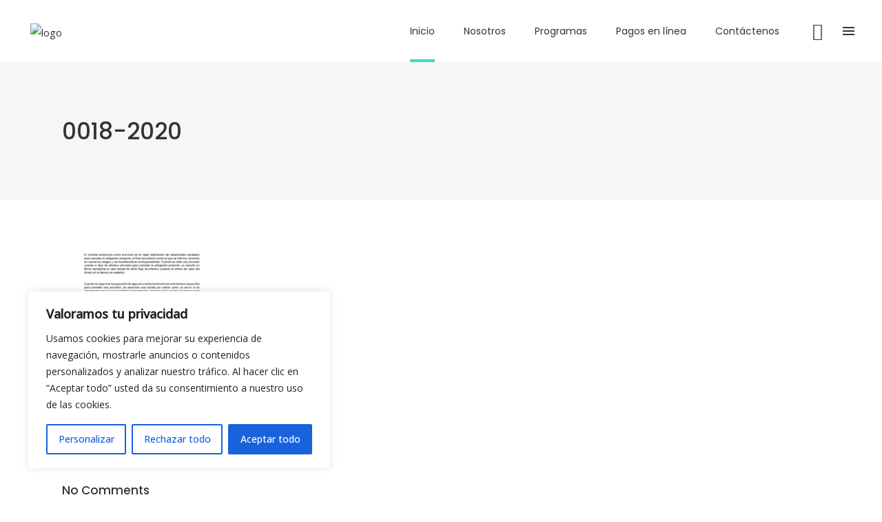

--- FILE ---
content_type: text/html; charset=utf-8
request_url: https://www.google.com/recaptcha/api2/anchor?ar=1&k=6Lfj1nsUAAAAABdMplCB76Uyb1GB5ios6R8RXy4V&co=aHR0cHM6Ly9pcHNyZW5hc2VyZXMuY29tOjQ0Mw..&hl=en&v=TkacYOdEJbdB_JjX802TMer9&size=invisible&anchor-ms=20000&execute-ms=15000&cb=av1wnjmcko9d
body_size: 44909
content:
<!DOCTYPE HTML><html dir="ltr" lang="en"><head><meta http-equiv="Content-Type" content="text/html; charset=UTF-8">
<meta http-equiv="X-UA-Compatible" content="IE=edge">
<title>reCAPTCHA</title>
<style type="text/css">
/* cyrillic-ext */
@font-face {
  font-family: 'Roboto';
  font-style: normal;
  font-weight: 400;
  src: url(//fonts.gstatic.com/s/roboto/v18/KFOmCnqEu92Fr1Mu72xKKTU1Kvnz.woff2) format('woff2');
  unicode-range: U+0460-052F, U+1C80-1C8A, U+20B4, U+2DE0-2DFF, U+A640-A69F, U+FE2E-FE2F;
}
/* cyrillic */
@font-face {
  font-family: 'Roboto';
  font-style: normal;
  font-weight: 400;
  src: url(//fonts.gstatic.com/s/roboto/v18/KFOmCnqEu92Fr1Mu5mxKKTU1Kvnz.woff2) format('woff2');
  unicode-range: U+0301, U+0400-045F, U+0490-0491, U+04B0-04B1, U+2116;
}
/* greek-ext */
@font-face {
  font-family: 'Roboto';
  font-style: normal;
  font-weight: 400;
  src: url(//fonts.gstatic.com/s/roboto/v18/KFOmCnqEu92Fr1Mu7mxKKTU1Kvnz.woff2) format('woff2');
  unicode-range: U+1F00-1FFF;
}
/* greek */
@font-face {
  font-family: 'Roboto';
  font-style: normal;
  font-weight: 400;
  src: url(//fonts.gstatic.com/s/roboto/v18/KFOmCnqEu92Fr1Mu4WxKKTU1Kvnz.woff2) format('woff2');
  unicode-range: U+0370-0377, U+037A-037F, U+0384-038A, U+038C, U+038E-03A1, U+03A3-03FF;
}
/* vietnamese */
@font-face {
  font-family: 'Roboto';
  font-style: normal;
  font-weight: 400;
  src: url(//fonts.gstatic.com/s/roboto/v18/KFOmCnqEu92Fr1Mu7WxKKTU1Kvnz.woff2) format('woff2');
  unicode-range: U+0102-0103, U+0110-0111, U+0128-0129, U+0168-0169, U+01A0-01A1, U+01AF-01B0, U+0300-0301, U+0303-0304, U+0308-0309, U+0323, U+0329, U+1EA0-1EF9, U+20AB;
}
/* latin-ext */
@font-face {
  font-family: 'Roboto';
  font-style: normal;
  font-weight: 400;
  src: url(//fonts.gstatic.com/s/roboto/v18/KFOmCnqEu92Fr1Mu7GxKKTU1Kvnz.woff2) format('woff2');
  unicode-range: U+0100-02BA, U+02BD-02C5, U+02C7-02CC, U+02CE-02D7, U+02DD-02FF, U+0304, U+0308, U+0329, U+1D00-1DBF, U+1E00-1E9F, U+1EF2-1EFF, U+2020, U+20A0-20AB, U+20AD-20C0, U+2113, U+2C60-2C7F, U+A720-A7FF;
}
/* latin */
@font-face {
  font-family: 'Roboto';
  font-style: normal;
  font-weight: 400;
  src: url(//fonts.gstatic.com/s/roboto/v18/KFOmCnqEu92Fr1Mu4mxKKTU1Kg.woff2) format('woff2');
  unicode-range: U+0000-00FF, U+0131, U+0152-0153, U+02BB-02BC, U+02C6, U+02DA, U+02DC, U+0304, U+0308, U+0329, U+2000-206F, U+20AC, U+2122, U+2191, U+2193, U+2212, U+2215, U+FEFF, U+FFFD;
}
/* cyrillic-ext */
@font-face {
  font-family: 'Roboto';
  font-style: normal;
  font-weight: 500;
  src: url(//fonts.gstatic.com/s/roboto/v18/KFOlCnqEu92Fr1MmEU9fCRc4AMP6lbBP.woff2) format('woff2');
  unicode-range: U+0460-052F, U+1C80-1C8A, U+20B4, U+2DE0-2DFF, U+A640-A69F, U+FE2E-FE2F;
}
/* cyrillic */
@font-face {
  font-family: 'Roboto';
  font-style: normal;
  font-weight: 500;
  src: url(//fonts.gstatic.com/s/roboto/v18/KFOlCnqEu92Fr1MmEU9fABc4AMP6lbBP.woff2) format('woff2');
  unicode-range: U+0301, U+0400-045F, U+0490-0491, U+04B0-04B1, U+2116;
}
/* greek-ext */
@font-face {
  font-family: 'Roboto';
  font-style: normal;
  font-weight: 500;
  src: url(//fonts.gstatic.com/s/roboto/v18/KFOlCnqEu92Fr1MmEU9fCBc4AMP6lbBP.woff2) format('woff2');
  unicode-range: U+1F00-1FFF;
}
/* greek */
@font-face {
  font-family: 'Roboto';
  font-style: normal;
  font-weight: 500;
  src: url(//fonts.gstatic.com/s/roboto/v18/KFOlCnqEu92Fr1MmEU9fBxc4AMP6lbBP.woff2) format('woff2');
  unicode-range: U+0370-0377, U+037A-037F, U+0384-038A, U+038C, U+038E-03A1, U+03A3-03FF;
}
/* vietnamese */
@font-face {
  font-family: 'Roboto';
  font-style: normal;
  font-weight: 500;
  src: url(//fonts.gstatic.com/s/roboto/v18/KFOlCnqEu92Fr1MmEU9fCxc4AMP6lbBP.woff2) format('woff2');
  unicode-range: U+0102-0103, U+0110-0111, U+0128-0129, U+0168-0169, U+01A0-01A1, U+01AF-01B0, U+0300-0301, U+0303-0304, U+0308-0309, U+0323, U+0329, U+1EA0-1EF9, U+20AB;
}
/* latin-ext */
@font-face {
  font-family: 'Roboto';
  font-style: normal;
  font-weight: 500;
  src: url(//fonts.gstatic.com/s/roboto/v18/KFOlCnqEu92Fr1MmEU9fChc4AMP6lbBP.woff2) format('woff2');
  unicode-range: U+0100-02BA, U+02BD-02C5, U+02C7-02CC, U+02CE-02D7, U+02DD-02FF, U+0304, U+0308, U+0329, U+1D00-1DBF, U+1E00-1E9F, U+1EF2-1EFF, U+2020, U+20A0-20AB, U+20AD-20C0, U+2113, U+2C60-2C7F, U+A720-A7FF;
}
/* latin */
@font-face {
  font-family: 'Roboto';
  font-style: normal;
  font-weight: 500;
  src: url(//fonts.gstatic.com/s/roboto/v18/KFOlCnqEu92Fr1MmEU9fBBc4AMP6lQ.woff2) format('woff2');
  unicode-range: U+0000-00FF, U+0131, U+0152-0153, U+02BB-02BC, U+02C6, U+02DA, U+02DC, U+0304, U+0308, U+0329, U+2000-206F, U+20AC, U+2122, U+2191, U+2193, U+2212, U+2215, U+FEFF, U+FFFD;
}
/* cyrillic-ext */
@font-face {
  font-family: 'Roboto';
  font-style: normal;
  font-weight: 900;
  src: url(//fonts.gstatic.com/s/roboto/v18/KFOlCnqEu92Fr1MmYUtfCRc4AMP6lbBP.woff2) format('woff2');
  unicode-range: U+0460-052F, U+1C80-1C8A, U+20B4, U+2DE0-2DFF, U+A640-A69F, U+FE2E-FE2F;
}
/* cyrillic */
@font-face {
  font-family: 'Roboto';
  font-style: normal;
  font-weight: 900;
  src: url(//fonts.gstatic.com/s/roboto/v18/KFOlCnqEu92Fr1MmYUtfABc4AMP6lbBP.woff2) format('woff2');
  unicode-range: U+0301, U+0400-045F, U+0490-0491, U+04B0-04B1, U+2116;
}
/* greek-ext */
@font-face {
  font-family: 'Roboto';
  font-style: normal;
  font-weight: 900;
  src: url(//fonts.gstatic.com/s/roboto/v18/KFOlCnqEu92Fr1MmYUtfCBc4AMP6lbBP.woff2) format('woff2');
  unicode-range: U+1F00-1FFF;
}
/* greek */
@font-face {
  font-family: 'Roboto';
  font-style: normal;
  font-weight: 900;
  src: url(//fonts.gstatic.com/s/roboto/v18/KFOlCnqEu92Fr1MmYUtfBxc4AMP6lbBP.woff2) format('woff2');
  unicode-range: U+0370-0377, U+037A-037F, U+0384-038A, U+038C, U+038E-03A1, U+03A3-03FF;
}
/* vietnamese */
@font-face {
  font-family: 'Roboto';
  font-style: normal;
  font-weight: 900;
  src: url(//fonts.gstatic.com/s/roboto/v18/KFOlCnqEu92Fr1MmYUtfCxc4AMP6lbBP.woff2) format('woff2');
  unicode-range: U+0102-0103, U+0110-0111, U+0128-0129, U+0168-0169, U+01A0-01A1, U+01AF-01B0, U+0300-0301, U+0303-0304, U+0308-0309, U+0323, U+0329, U+1EA0-1EF9, U+20AB;
}
/* latin-ext */
@font-face {
  font-family: 'Roboto';
  font-style: normal;
  font-weight: 900;
  src: url(//fonts.gstatic.com/s/roboto/v18/KFOlCnqEu92Fr1MmYUtfChc4AMP6lbBP.woff2) format('woff2');
  unicode-range: U+0100-02BA, U+02BD-02C5, U+02C7-02CC, U+02CE-02D7, U+02DD-02FF, U+0304, U+0308, U+0329, U+1D00-1DBF, U+1E00-1E9F, U+1EF2-1EFF, U+2020, U+20A0-20AB, U+20AD-20C0, U+2113, U+2C60-2C7F, U+A720-A7FF;
}
/* latin */
@font-face {
  font-family: 'Roboto';
  font-style: normal;
  font-weight: 900;
  src: url(//fonts.gstatic.com/s/roboto/v18/KFOlCnqEu92Fr1MmYUtfBBc4AMP6lQ.woff2) format('woff2');
  unicode-range: U+0000-00FF, U+0131, U+0152-0153, U+02BB-02BC, U+02C6, U+02DA, U+02DC, U+0304, U+0308, U+0329, U+2000-206F, U+20AC, U+2122, U+2191, U+2193, U+2212, U+2215, U+FEFF, U+FFFD;
}

</style>
<link rel="stylesheet" type="text/css" href="https://www.gstatic.com/recaptcha/releases/TkacYOdEJbdB_JjX802TMer9/styles__ltr.css">
<script nonce="3i-jkybGVcOVEDsmUPIzkg" type="text/javascript">window['__recaptcha_api'] = 'https://www.google.com/recaptcha/api2/';</script>
<script type="text/javascript" src="https://www.gstatic.com/recaptcha/releases/TkacYOdEJbdB_JjX802TMer9/recaptcha__en.js" nonce="3i-jkybGVcOVEDsmUPIzkg">
      
    </script></head>
<body><div id="rc-anchor-alert" class="rc-anchor-alert"></div>
<input type="hidden" id="recaptcha-token" value="[base64]">
<script type="text/javascript" nonce="3i-jkybGVcOVEDsmUPIzkg">
      recaptcha.anchor.Main.init("[\x22ainput\x22,[\x22bgdata\x22,\x22\x22,\[base64]/[base64]/MjU1Ok4/NToyKSlyZXR1cm4gZmFsc2U7cmV0dXJuKHE9eShtLChtLnBmPUssTj80MDI6MCkpLFYoMCxtLG0uUyksbS51KS5wdXNoKFtxVSxxLE4/[base64]/[base64]/[base64]/[base64]/[base64]/[base64]/[base64]\\u003d\\u003d\x22,\[base64]\\u003d\\u003d\x22,\[base64]/DvMKgH8OrwqphERPCjyTCqhJVw5TDnGTDhsO+wqI0Oy5/dwJYJjo3LMOqw7c3YWbDs8OLw4vDhsO2w5bDiGvDrcK7w7HDosOtw5kSblHDg3cIw6/DgcOIAMOZw7rDsjDCoF0Fw5MowrJ0Y8OEwrPCg8OwcB9xKhnDgyhcwojDlsK4w7ZAaWfDhmwiw4J9dMOxwoTClEkew7t+Y8O2wowLwroASS1qwqINIzwREz3Cs8Orw4A5w6bCkERqP8KeecKUwopbHhDCiAIcw7QQMcO3wr5tCl/DhsO9wo8+Q04fwqvCkl43F3IkwpR6XsKeVcOMOllhWMOuADLDnH3ChBM0EjBbS8OCw5vCgVdmw5gcGkcJwqNnbHDCiBXCl8OEekFUTsOeHcOPwrwswrbCt8KdQHBpw6HCqEx+wqADOMOVSxIgZgMOQcKgw4/[base64]/[base64]/DqMKnKsOsw6hhw44yw5PDqsKmw59Fwo/Dr8KjesO8wo9xw6A1P8OvUCDDvHrCsXh/w7XClsKPJBPDmno/CEDCo8KIYsKIwp9xw5bDosOpPyJOCMOvAGdUQ8OZU1LDkgBqwpDDsHBiwrLCvC3CnQYFwqQDwqPDkcOpwo7CuDs/SMOGacKjXRVtamrDqzjCssKBwqPDoj1Hw5rDp8KjAMKwOcOEccKXw7PCjlbDoMOyw7c+w6pBwq/CnB3DuwU4HcOEw6jCv8OYwpAzQcOmw6LCqMOcASPDmUrDngrDp303J2HDtcONwpNbDmDDnEtUNF96wqBSw6jDrTRMccOvw4xZZcKaRDMxw6EMScKNwqcuwqFTMk5CSsOUwpdldGbDlsK2EcKYw4kkHMKnwq9Td0zDo1jCjV3DnhLDgi1iw6wwTcO1wr8jwoYFSF/DlcO7UcKQw4XDs2DDnCNSw4rDtSrDlAnCosOnw4bCkzQcU2/[base64]/DpMKlwoHDgMKYw7fDkcOYw5JKCQvDqFVgw5g4G8OgwrRbc8OzSi12wpIxwqRYwozDr1nDrifDqlDDnmsyYCxYHcKPUDzCt8OOwqJRDsObLsOdw7LCqkjCo8OBb8OJw5U7wogcNi04w6NgwocZPcO/[base64]/JT0aLyhdLE9IFWPDlDVVwpFBwooLEsOSBcKeworCrh1ELMO8Zn/Cq8OgwqfCgMOzw4jDvcKuw4/DkyrDtsKpEMK/[base64]/W3fCiMOiwqxvNMOYwrjCqMKVVMOuw7V0eCrDu0Y7w5zCuTrDk8OkAcOEMRZPw6HCgAZnwoxmRMKMaVHDj8KNw6ckwqvCg8KfTMOFw50xGMK0OcO5w5U7w6B6wr/Ct8K7wqYkwrTChMKHwrXDocKHGsO3w4g8QUhXTsKMYELCim/[base64]/DsxtFZ8KhTsKhFcKaw68vTmgJP8KlaizClxFtBsOlwplHGBAdw6nDrkvDm8K+WMO6wqXDhHHDu8Ogw7XCiCYtw7jCiXzDhMOcw602YsK3NsOMw4TDomIQJ8Obw6c3IMKHw4Jmwq9JC2snwozCosOzwq83dcOKw7rCtTVLZ8Ouw7M2J8K/[base64]/DrhdsKsOvw6NNAB7DosO5wq7Dn8OjDnlJwoPCoHfDoQ4Ow7UTw5tLwpXCpRRww6Ytwq9Tw5bCq8Kmwrt/HSl0HmlxA3LCgzvCqcOgwqw4w5EQJ8KdwrJESCIHw749w5bDg8KCw4JtAl7DosK0S8OrYsK/w6zCqMO4HVnDiX8vNsKxMcOawqrChmA3Cgw+BMOYY8KcXcKdwr1DwoXCq8KlNw/CtcKPwr5vwpwjw7TChGMNw7UYR188w4HCrGIoJzs8w7/[base64]/CpsO0dAFdNsKAw5sxw6MBNsOUw4caw7k+R8Osw6EiwohvIcOuwo0cw5fDug/DiXjCs8O0w4kRwpHCjD3DjA4tV8Kaw4wzwojCosKPwoXCizjClsOSw4NjaErCuMOlwqbDnFvDscOiw7DDtlvDlsKfQsOQQXEoIVXDvhjCkcKnKMKaAMKPPUcwFHtHw5guwqbCsMKwEsO3UMK2w6ZiVCV7wpBaCxTDoCxxNnTCqQfCisKLw4rDo8O/woZbDGLCjsKFw5HDmzoRwrsmUcKIw5/DlUTDlRtoYcOEwqEKFGECMcOYL8K7ABDDvifCgRlrw4rCrSNlwpTDi11ow6HClEkXbwVsFFnCjMKeKUtWacOOXCwfw498cC07ZGJkG3M8w4HDoMKLwrzDtXzDhwxAwoIbw7PDuG/Co8KBwrk7JD9LIcO+w4TDhl9Dw7bCncK9ZXDDr8OSGcKrwokGwoTDomJdVjQuBXzCl2pCIMOrwrccw650wqJowo/Cs8OYwphxVk83KcKuw4pXbsKEZ8OHET7DulkoworCn0XDpsK/T2PDncK6wobCpHQdwpHCocK/[base64]/EmliCCPDm1oxesOqwq15wo/CoX3Cv8OOwp59VMK1YGJxLlEnw7jDn8OfQcOvw7bDgyVwbm/Cg3IPwp9yw5PCjGFFcExtwoHCiggccHoGAcO7BsO6w5c8w6vDpSLDp3ppw4HDhXEDwpLChB04IsOQwqN2wp/Dh8KKw6DCvMKWOcOSw6LDiz0jwodPwpRAKMKdcMK8woYoaMOjwp4gw4Q9X8KRwosMNmzDtsOAwoB5w5cSacOlKsOwwqTDicOrAz4gainDql/[base64]/Ch8O7HsKRTsOXwprDoirDt8KMSMKtWEABw6rDn8Kgw7wkWMKOw5fCsz/[base64]/[base64]/DuVNCRsOwVmNQR0fDu2x/w77ChgXDssKeQikdw41iPF1kwoLClMOwIWLCq2cXC8OHJMKRLMKESMOww4xGwoXCmHoKEE7Cg2HDjFrDh35yRsO/[base64]/EXlCwq8Jwq3Dm8KAw6PCh0lifsKow5/CtT5RwpbCoMKqe8OOEWDChTPDuh3ChMKzWHrDvMOQVsORw4FhUxAcXA/DrcOrHC/[base64]/Dl1U9MT3CsxoXHsO/LsKkVQbDucOhd8Klwp0YwprDmB7DixN9ZAtaMEDDqsO+TkjDpcKkMcKCK2sbBMKTw7YzQ8KUw7B1w5DCnhnDmMKiaGfClRPDsVnDj8O1w7JdWsKiw77Dn8ObL8Oew7nDn8OWwp0Dwr/Dm8KwKTEZw4vDlmQlZgjDm8OCOsOjMAAKR8K5FMK9RnwRw4QOQQTCuD3Djn7CscKqMsONP8K1w4dpd0hLw5xYFcKzSgM6VTvCgcOrw7VzF2NkwqROwrjDuhPDksO6wpzDkBc5DTELS1c3w6dpwq95w6oCO8O3Q8KRdMKMU0sjbSLCsF0sdMOsHkgvwovCrwRowq/Dqm3CtXDDqsKNwrnCocOuOcOJSMKCDXXDti7CmsOiw6vCicKFNxzCg8OTTsKjw5vDrT7Ds8KITcK6TUJZVF9mNMKNwrDChEDCpsObUcOCw6nCqCHDp8O/wrsAwp8Pw5kZKcKOKSnDjMKtw6DCqsOGw7Yew64bIADDt38wbMOyw4fCm0rDucOAdcOcacKqw5dlwr7DqQDDiwh9TsKxccOCI1V9NsKxfMO0wrZGL8OPdmzDgsKRw6fDoMKJZ0nDj0kqU8Kec0LDrcOnw5QYw7puCwsrf8K7K8KZw6/ChMOPw4nCmcKnw7TChVHCtsK3w7J0Q2HCsB7Cr8KgX8OIw6bClFlIw7HDqRsFwqnDo1XDpQoGdcK9wpEcw4x9w4LCkcOZw7/Cl1AlVA7DrMOuZGRQVMKAw6t/M0zClcOnwpTCmgJXw4lrf2MFwqpdw4zCt8K0w6wlwqDCosK0wql/[base64]/CgA7DoAhrwohRVjQswpw8woRfQmrDjE5lXcO/[base64]/CqX1FVF9Xw6EVfC7CnQY5TQ3CixrDsXJxHzYzKGnCvMOACsOJXMOPw6PCnGPDjMOdPMKZw4EUdsOTeH3ChMK5AzxpHMOFLHXCvsOgBz/Ch8Kzw7LDi8O9GMKyPMKYfFxnGy/[base64]/w6/Cs8Obw4HDv8KndcO/worDoifCosOtwrPDoWpRN8OEwpNOwoM8wrpJw6EdwqlzwqJ8GFlgGsKIGsKHw5FRQsKJwrzDqsKGw4nDlcK6EcKSKxTDu8K+WzEaAcKlZybDg8KLZsOJPDt8TMOqWmYXwpTDuD0AdsKMw7www57DjcKBwqrCk8Ksw5jCrDXCglXCsMKrLXUpQS5/[base64]/CjTEmwq0DQcKQwrPDrsKTw6DCk0YRw4N/asKIwqnClMK6VCUcw4NxBMOXJcKIwrZ6dBzDvX4Rw53Cu8KtUVAjX0XCk8K0C8OxwoXDu8KBPMKTw6EGMsKuUC7Dr3zDnMK1TcOOw7/CuMKIwrRKHyUBw4gNczzDrsO0w6EhCXjDpRvCmMO8woB5ehodw6DClyoIwqQeCAHDg8Onw4XCsylhw4tjw5vCgAvDqyVOw7LDhD3DqcKGw7xeZsOvwqDDikjCpU3DrMKcwpUEXxwdw7lHwosddsOpKcOnwqXCjC7Dnn3DjcKNZQxWWcKXwrfCusKhwrbDisK/BA1Hdi7DjnTDn8KfTiw9dcKeJMOmw4TDnsKNO8KCw7FUecK0w7MYMMKSw5/DoT9Uw6nDrMK0ccO3w5wIwq55worCgsOlTsOOwqlIw5nCr8OQBW/Ck0x2w7jDiMOUSBrDgT7DucK2GcOLAFbDkMKQZsOfBy5Kwq4iGMK8dH1mwpwRcgsIwqs+wqViVcKkPsOPw6BnQ3nDt1zDoiAZwr3DmsKPwoNNTMK3w67DtkbDkyHCm3R1S8K3w4HCjDLClcOMfMKAE8K+wqA9wodDBUpYLn3DssO/NBPDs8OywqzCqsOyIm0HdsK9wr0vwo3CvGQfbFoQwpACwpAbI0EPRsObw6VDZlLCtFnCrwgTwqDDksOUw4VKw4XDujAVw4LCjMKVOcOrCDtmd2htw5rDjTnDpGlPURjDk8OPacKuwqUJw5F2LcKJwqfDkAfClyB2w5MpU8O1R8K+w6TCpEkAwoUieQbDvcO3w6jDs2/Dm8OFwoJzw4Y8FGnCikE9XWvCkW/CmMOPHsO3C8K3wp/[base64]/woPDiDx4RzgIc8OFwokmwozCrMOjfcOPwo/Cu8KbwoDCpcO4Ew8IBcK/OcKUSAAIKkDCvyxXwoQYVlPCg8KXF8OyTcKkwrgDwpPDphRCw4LCncK4PsO+Fy/DrcKAwqMoLhLClsKOGGRbwpAgTsOtw4Fmw4DCqQ/CpDDCpDzCncOzFsKjw6DCsj3DkcKPwqvDv1RiFcKeDcKLw7zDskfDn8KeYcKEw7vCjsOhI0d6wq/Ci2HCrRfDsHFBXsOzc2ldHsKrw4XCh8KgYWDCiAXDlTbCicK9w70kwoc6IMOswq/[base64]/[base64]/CicOvKmYEQTXDo03ChApKwpB1DcODFX9xYcO/w6rCtGB6w71Nw6bCnFxWw6rDoDUmRjDCtMOvwq4CGcOGwpnCjcOswoxxEgjDsWEbQFcpFsKhH2FXAEHClsKcFTUpXHpxw7fCm8OHwq/Dv8OtV0c2BcOTwrAGwrpGw5zDr8O/KDPDgh9oRsOJdRbCtsKrcDXDm8OKCsKTw6F/wpLDgxvCglDCmkPCg37ChE/[base64]/CqsKyFwAYVMKlPwXDvjDDgMORPCfCmwgyM8KxwqLCo8K6a8KRw47CtB5vwpBvwrQ2DCvCl8OHPsKqwrBKYEhjFBVPCsK4KxBraSfDsRlWQi94wobCnRfClcKSw7DDtMOJwpQtEy7CrsKyw7oOFTHCicKAfgdfw5cAX2Vda8O0w5fDqsK6w65Ow7YlTQnCsGV/LMKpw5ZDTsKMw7kowq1/McKDwq4wNgI5w7tmWcKtw4x8w4vCpsKcAVfCl8KOGxMlw6Unw7BsQSHCnMKKM0HDkSwJMTppJQdNwo8xX2XDmE7DrMKNKXVvNMKUYcKuw6RUBzjDkivDsGQqw6MpVmPDnsORwr/DszPDl8KKbMOhw646ChB9DznDuBddwr/Dg8O0CybDvsKgKxFXOsO4w5HCssKhw5fCqDfCqcOeBXrCqsKCw7I4wo/CgSPCnsOvCsOZw5llLkkWw5bCuQpqMAbCigpmVCQIwr0lw6PDjMKAw6BRPhUFGw8lwp7DhUjCj3QUOMOMPQjDi8KqXgbDu0TCs8KEfkd/f8KCwoXCnEsxw6/Ck8OQdsOEwqTCusOjw6JmwqbDrsK2WjXCvV9XwoPDj8Otw7Y2XyrDiMOcccK5w7IYHcOKwrnCtsOEw5rCscOiJ8OfwpbDqsK4bT8vSQxQG24KwqsKRwVbF34zUMKeGMOof17DqsOpDjwOw5zDnxTChsK1B8OpHMO/wq/CmUA2CQBgw5JAXMKIwo4JH8KZwobDtGjCjXcRw5DDrE5nw51QKEdyw4DCuMOcEWbCqMK2OcO4NcKqTsOMw7nDknnDlMK/[base64]/[base64]/[base64]/CjB0fGCZCLMKgwr4SVXfCv8OrCcOqw6zDsxNUUMOPw5QZQsO7Iz1twr5LcB7DgsOLZcOGwoHDgljDghUlw4FRTsKowr7Co0ZeGcOtwoNoFcOkwq5cwrnCssKbSjzDlMKrG3LDhhNKw7UrT8OGfcOZOsOywoQ8w6/DriBrw4Npw4EcwoF0wqcffMOhC0MGw7xHw6JRHBjDlsODw6vCnS86w6MOXMO1w5nDu8KDXyx+w5jCgkLCggjDsMKvQzwwwrfDqUQaw7jCtyd3QwjDmcKCwoVRwrfCh8OIwqB9wo8FX8KJw5jCjm/Co8O9wrjCu8OwwrpawpJSPzrDkDlWwpdtwog9Wg7CgXNsBcO1ekkucyXChsKSw6DCiiLCssONw7cHHMKAeMO/woAbw6PCmcK0N8K3wrgZw41Fw75/XkLDpBl0wpghw6sRwozCqcOtBcOew4LDgDgzwrQzWcOMXnPCtR1Jw6kZJVpMw7PCglpccsKMRMO2Y8KLIcKFM0DCgk7DoMOcBsKuBjHDsnTDn8KzSMO5w59yd8K6f8Krw57CksOewpg+ZcOuwpvCvijCtsO6w7rDkcOOGxcuPw/CiFTDoSZUC8K8Gw3DrMK0w7EKESMowrHCncKEdhzCu2V9w4vClhlGesKCRMOGw4xSwqlWVSglwojCvHfCvcKVHEhUfwIYEWLCqsO/eDbDhjXChE05YsOew4vCg8KkIDVnw7Q/[base64]/[base64]/wodFw5J/[base64]/UcO1w7fDmMOgUg3CoTNVIhfDpsOiKsOrL0stTcObQnzDlMOYWMKewrvCp8OvO8Kjw5rDp3jDrwnCtl3CrsOQw4jDksOjJmcLJlR2AUPDnsOIwqbDs8KSwrvCqMOTfsOoTSw2A3U/wp0nd8KZDR3Dr8KZw50nw57Clnw1wo/Cs8K5wrvDly7Dt8OuwrDDqcOZwo8Uwqk8OMKHw47DqsKQFcOaHMKuwp/[base64]/DvcKcwoMPKcOow6kiw48jTSFiNMO8LEzCiCrCg8OxX8OaKS/ChsOSwqI5woAwwpnDjsOAwqXCunELwpAJwrkGL8KmQsOlawwmHcKxw53Coy5UZlzDusK3aBBXe8OHewBqwpBQdwfDrsKrMsOmQDvDsyvCqno/bsOPwo0bDy4kOkPCocOgFW7Ct8O4wr1HK8KPw5HDs8O1b8OTesOAwrTCssOGwpbDmyAxw6DCssK7bMKFdcKQYcKHEmnCuEHDjMO2SsO/PgtewoZLwqjDvFHDom1MJMKqND3CmBYZw7kBSR7Djx/Ch23CkW/DlsOKw57DhcOJwq7DvgLDvnPDlcO+wrZbIMOqw4Mcw4HCjmBnwqlVAzvDnlvDmcKIwr4jC2jCqDPDhMKUSVHDm1YfcVYiwo9aU8KYw7vCuMOLY8KGGQtafFsewptAw4jCscOODmNHcsKbw6QVw5V+QUYLHWvDkMKQSi8CdB/[base64]/fXxgwrDDo8Kfwr7Cg8KsJcOwFw8JFAgqQ35dUMKeVcKXwp/[base64]/CuzDCpU3Ci8K1GcOqw4hUwqAwQMK/VGs1w60IVVZ2w7TCmMOcJcOdFQDDi1DCp8KJwoDCtjFdwr/DhSnDuQEBRyjCjTJ/ZT/Ds8K1BMKfw6dPw4Arw74dMjheFVjCjMKRw6zCmVNcw7zDsCzDmRHDn8KPw5gQL3AgQcKhwp/[base64]/DrcKrwo4UaD5fw5FvwpLDrcOKw44kw7Iuwo/CgV8mw4VEw6hzw60Ww49Gw4DCpsK+G1TCuS8sw6ArbxkEwoHCjMOjL8KaCkfDlMKheMK8wr3DusOqAcKSw4rDhsOEwrVlw5E/LMK4wpg1wpRcLFtgMHs0JsOOQGXCocOiVcO+MMODw6QRwrUsQgI3PcOKwrbCiAk9CsK8wqPChcKfwq3DqTESwpLDgFFvw7Fpw5R6w5HDkMOpwp4iacK8E2QMSDXCsg1Mw71wCF9Ww4LCssOJw77Cj2cew7zDr8OKJwnChcOjwr/DhsO5wrHCu17DocKUc8KyQ8Omwo3CjsK0wrvCj8KpwojDk8Klwo9/[base64]/[base64]/UQcHw67Dv8Oww7ABEMKnwo0/[base64]/QMK6bQ0aWWzDhQ3Dl8KXBzzCnww0PMKzFU/[base64]/CpmbCiR7Dok/CvQtOwowrLyBxFlBkw51KZsORwrLDsl3DpMOvVW/[base64]/dl5FwpHDrMOKwqPCjsOtKRcvwqcAfcKWai3ClFLCoMKOwrIECzYcwrRlwrBZBMOjd8ONwqwrXlg9WjvCpsO/bsOoZsKGOMO0w6M+wokXwqTCpcKmw7o8KWrDgsKZwosEf2rDjsOow5XCusOvw4dkwr1MelfDkwvCpxjCmMOUw47Cji0Ma8KmwqbDunhsEynDgiB0wq07OMKqRQJKN07CsmNtw7AewpfCtxTCg3pRwpF0FkXCii3CgMKPwrh9UV/Dl8KMw7fCksOZw5N/d8OcfyzDisOtRCJnw7xOYDtDGMObDMK6Rn/DhCdkXkvDry5Rw5d8ZnzDosK5d8OhwovDgTHCksO9w6DCocKXFT4ow7rCtsO3wqV/wpBdKsK0LsODQsO9w6Z0wqHDuTPCkMOrOTrCqWvDtcO2ZAjCgMO2aMOzwpbCgcOCwrMywo9jYGzDm8O4IgUywrHCjhbCmhrDgUkfHil3wp/DvVZsMU7CiUPDisO4LTg4w4smFTAVYsOaYMOsJQTConzDicOWw6MgwptRQV91w70Kw6PCvl/CoEwEEcOoInwZwrVSbsODHsOew6nCqhdmwqhTw63Dm0zCtE7CucO9K3PCjybDq1Vjw7gldXLDlMOVwrEtCcOHw5/Cj3fDsnLCuxg1c8O2ccOvUcKWHTwPWGZUwocLwrrDkiAVS8O6woHDpsKAwrAwasKTasKRw4FPwowSNcOawrvDrVTCujzClcO9Mg/ChsKpCsKxwoLCjXFeOyHDtQbCkMOmw6NFCMO3HcK0wo1vw6IVRQ/CtMOYEcKdMA1yw6nDohRmwqZ8FkjCmBZYw4p7wq0rw5EREWfCgnLDtsOGw6DCkMKew6vCiE3DmMOkw5Zgwox8w7MPU8KES8O2J8K8cCvCqMOlw7DDi1zCk8K5wqNzw6zCoC/CmMKgw7nDsMKDwozCsMOvCcKgEMOgJE8mwrRXw793CF/CgGvChmfCksOew5kKP8OGVGBKwr4aGMOrBQAfw6PDmsKrw4/CpcK/woEmQsOhwrXDrwfDlcORWsOsAArCosKSXyHCscKkw4Viwo7CssO/w4QQcBDCoMKdaBEww4PDlyJZw4DDtTh+am8Iw6B/wotQRMOUBFPCh33DjcOTwo/[base64]/wrLCkn1bcG3DixnDg8KrAcKaBH1/w7XDj8KWCcKTwp5Kw7R8w5PCrnXCvlkxFCzDvsOdVsKcw58Yw5XDhmLDt0gVw4DCjE7CpcOzBGNtAxwANXXCiSdUwojDpVPDtMO+w5DDojPDsMOYeMOVw53CucOyZ8Olb2XCqCwSXMKyYHjCtMKzEMK/EcK2wp3CjcKUwpw+wpXCo1PDhDF2YH5Jcl/CkVjDo8OPQsKQw6DChsKbwoLCi8OXwrhEVl0wZhswG08tesOUwqPCrCPDoG0Hwpdmw6TDmcKUwq9cw6fCosKXQQ8cw44ib8KObR/DucO/[base64]/DgMKew645w4Y7MMKkw6MuwpzCjMOIw6bDtg/DgMOow6fCuFAuHzrDt8Oyw4FYVMOfwrlDw4vCkSlQw7d9aVVvGsOuwpl3wqrCmMKww5pYccKnOsKRT8KBBF55w5cxw4vCmsOhw4/Cj0/DuVpmRD0Tw6LCrkIOw6FmUMKDwqp4XcOOPBhafmMqTcKOwpLCtz5PAMK1woxhYsO7A8KSwqzDh3UEw73Cm8Kxwq9ew741QMOTwrnCvRHCjcK8w47Dn8Oqb8OBYxfDhVbCsxPDs8OYwr3CocOCwpoVwr0ewq/DrBHCgcKtwrDDnnDCv8KRA3xhwoEdw4g2T8KnwohMd8KQw6rDmHTDs0fDiXIFw7xowrTDqxfCiMOST8O+w7TCncOMwrFIBhLDvVNFwolew4xuwohQwrlCO8KkQCvCkcOXwprCl8O/[base64]/DkGZ1F8KSw5RBLzrCvMOuw4vDiXrCpR/Dk8KVwqRIBC0qw5NHw7PDgMKdw5RVwovDqgE1wo3CmcOxJFdVwqBmwrQFw5wJw7wcAMK1w4N/[base64]/Cizk9w4vDmsOkw6rDmMK+YsOiHsOIw7ZnwqJrX3rCqRtIKl5Zw5XDjS0rwr/DnMKNw5QYYQ1jwovCn8KnRF/Cr8K+OcOkNwLCvTE1PjHDgcOzWkBhPsOtM3fDtcKgK8KRJVPDs3BJw4jDvsO+N8OhwrvDpirDq8KTZknCrkl5w59QwrZewqNyaMOMGXZWSyQ1w58FAjvDj8KcBcOwwr/DgMKowoFxRjTCjnbCvGlSc1bCsMOqOsOxwrE6QcKYC8KhfcKDwpMXXzs9Wh3CkMKnw5Q0wrrDgsK1woI1wohEw4RFOcK6w4w6BsKmw48hHELDsh4RDwzCth/CpBs/w63CuQDDlcOEw4zCoGYIb8KAC2UpNMKlU8OOwoLCkcOWw64Cwr3Cr8ORCxDDh29rw5/DgnB3b8KgwoJ7wqDDsw/CiFl9XGY/w7XDpcO/[base64]/[base64]/[base64]/eMKdw4PClcKWTiFZKGjCpMONa8KDCmtrV3LCgcOjSnp1IjgQwr00w5xbHsOQwpljw6bDryR/NGLCrsO6w7ohwrVZKwgDw6zDkcKqGMK3CyTDpcOow4rCqMOxw7zDhsK4w7/DvC7DtMK9wqAJw7rCpMKsD3/[base64]/[base64]/CpsK/YydpwrgELi/CnnHChAbDuMKoUxlhw4fCv1bDrMOSwqTDvsKtCngqS8ODw4nDnC7DvsOTHDlWw6UhwrLDmlPDlQ1hDMOCw7TCqcOjHmXDtMK0eRrDj8OmXCDChsOnSVzCn2FqKcKzWMOewpXCp8KqwqHCmWzDs8KWwoVte8O6wqx6wr/CnCXCsSHDocKCFRDDox/ChMOscVfDrcO/w5fDukREfMOSVSfDs8Khe8O+a8K0w64+wp5JwqbCksKnwrXCrMKJwpgMw4rCl8OQwqnDkzTCp2NJXzxqYml9w6hqD8Odwo1Ew77DhysHI1zCrW5Rw6M8wpZ/wrfDhDbCn2k5w63CsHxiwovDhSjDszdcwo96w70Gw4g9PnHCkcKHUcOKwr/[base64]/CmCt/wrnCucKowp4dwo3CgWXCtcKvcsOWw4ZuwqvCtwbDhkJFbQ7Dg8KCw5tPbh/CuX/DjcKGelvDkS8WJCjDoyHDh8OUw54SaghoBcOcw5bCu1x8wq3ChcO9w7FGw6d6w4svwqk9MMKewq7CmsODw40YFA9eaMKheEDCp8O8DsK/w58aw5clw497a3N9wp3CgcOLwqbDr3pqw7hzwp1nw4kzwo7CrmrCuRXCt8KmEhTCnsOkZnHDt8KGFXLDj8OiTHpSWURlw7LDmTYdwpQLw4JEw79ew5NkbhHCikgWMcKTw6XCiMOhUcKsdD7Dnl53w5cvwonCpsOYSUdBw7zDscKpF0DDtMKlw4/DpUvDpcKFw4IIGsKyw61vej7DmsK/wp/[base64]/Ch3Ftw7MNIF7DqGEDdMO/woXDqFXCrXd6esO1Xi5Two/Dl3hZw75pVMKYw7nDnMOIYMOfw5zDhGTDuHMAw6VAwrrDscOYwrRPDcKaw4fDp8Kzw64qDsKmfsO4dkbCvhXDs8Kew75EFsOnL8OuwrYvcMKkwo7Cr3tywrzDtAfDplgBFHEIwphvPsKNwrvDiArDjsKCwoTDpFUgCsKDHsKOUijCpiHCth9pJh/DvA1gdMOXUBfDrMORw45UBmvDk0bDszjDh8OpRcKKZcKSw6DDuMKFwq0JPBlwwr3ChMKYG8OZAEV6w5I3w7/[base64]/DkwHCgwt1N8OJHXV5w798wpXDg8KJw6vDhsO1ayBKw4jDkgN6w7cKaxVZajjCq1rCvifCsMKQwoFkw4XDhcOzwrhFETk7WsO6w5/[base64]/w4PCjjsIw6DCkcKiHxhdwocEf8OqNMK9wrpkK2rDlTlCZ8OWKg7CicKBKsKHXHHDqGjDjsOCUiEvw7pwwpnCjiPChinCgRzCgcOQw4rCgsKDO8KZw5FOD8O/w65PwrNkb8OODjPCtxMhw4TDjsKgw7TDl0fCp0nCjDlnKMOOSMK4CxHDocOYw4gvw4ArRTzCsgHCusKOwpTCkMKKwrrDiMOEwrbCjVrDiCEcCTXCujZtw7/[base64]/[base64]/Co8K9wqrDocKXwogtw5swwrTDgsKTw4vDgcKfJ8KkQCLDocKaDsKWd0PDssKWK3PCh8OtVmzCoMKLYcOba8OTwrBaw7USw6BOwrbDpGjCq8OFUMKrw57DlQ7DpC4gCAfCmWMUaV/DjxTCqXDDlx3DgcKHw4ZPw4XChsO1wpUnw5ArQ20cwogwSsO0ZMOwG8KAwo8ew44Yw77CkQnDrcKqS8O9w4nCgcOYw61KYmnClxHCkMOrwp7DkTcRYj9tw5QsFcKTw704ScOwwrxMwodWTcO/AAhCw4jDq8KUNsKiw4NJYjnCtADCj0HCp3AGBALCpWrDncOJb1k2wpVnwozCnHxZQH0jUcKEOw3CmsOiO8O2woF1GsOzw5U3w4LDjcOLw6Ihw4ETw5AfcMKbw6sCN37DlQVywqY7w63CqsOGJwkfTsONNw/DjWnCjjlGVgYVwpskwpzClADCvybDlwouwpHCmDPCgGRYw4hWwrjCrinCj8Kxw74aV1AfbsOBw7TChsO4wrXDgMOUwo/DoVIUdcOjw6xTw4zDocKyf1QmwrjCk088OsOow7zCv8KZesO/[base64]/DrDJve8OgQhfCmcOZwqLDqcKtwo3Co0ZGUV00Twt+GcKiwqlGH2fDksK+XsKfcSnDkCDCpxvDlMO1wrTCr3TDvsKFwrLDs8OmFMOlYMOxaWvDtFAHc8Olw5XDrsOww4LDo8Oaw4QuwrhhwprDmMKne8KUwpTDgH/Cp8KGXFzDncOnwpkeOAfCgsKvCsOuRcK3w4TCucOlQhjCoRTClsOQw4w5wrprw48+VFU5LjsuwpTCnjzDiBxCbCpOw6wHJBYvPcK+O3Bxw6U6Gx0Hwqk2K8KRasOYWzvDkXnDm8KDw7/DrxnCvsO1Yy0HGkHCs8Ogw7PDisKIQ8OPPcO8w4jCqGPDjsOEBEfChMKZAsO/worDkMOJXiDDgzfDm1fDhMOBVcOoVMKMecO6wox2E8OXwqfDnsOUQwfDjwwxw63Dj0khwoIHw7HDv8K8wrEjM8ONw4LDk2bDuzrDqcKXLURmT8O3w5LDl8KTF3cVwpLCjcKPwr5hH8Onw7XDl1BSw7jChgtpwr/[base64]/wpRjTMKywp/[base64]/DnsKrwqo4w4jDgR7DuhjChR3DsMKRw4/DiMKhwox0w4h9ADNXM3ZJw7DDlknDhC3CkHvCn8KNJgN5XFc1wrgBwrMKWMKpw7BFTSLCpMKuw4/Cs8K8b8KBacKBw6TDi8K6wpXCkD7Ck8OWwozDj8K+HlglwpHCrcOAwoTDnCo4w4rDnMKYwoDCsyMIw6UfI8KnVwrCo8KjwoMPS8O8K3nDrGt8fkxvfcKnw5pDNDvDiHHDgwZFFmhJfR/Dl8OowqDCn3/CiycwYxpywqBmNEoswrPDicOb\x22],null,[\x22conf\x22,null,\x226Lfj1nsUAAAAABdMplCB76Uyb1GB5ios6R8RXy4V\x22,0,null,null,null,0,[21,125,63,73,95,87,41,43,42,83,102,105,109,121],[7668936,111],0,null,null,null,null,0,null,0,null,700,1,null,0,\[base64]/tzcYADoGZWF6dTZkEg4Iiv2INxgAOgVNZklJNBoZCAMSFR0U8JfjNw7/vqUGGcSdCRmc4owCGQ\\u003d\\u003d\x22,0,0,null,null,1,null,0,1],\x22https://ipsrenaseres.com:443\x22,null,[3,1,1],null,null,null,1,3600,[\x22https://www.google.com/intl/en/policies/privacy/\x22,\x22https://www.google.com/intl/en/policies/terms/\x22],\x22vlDL9uqfSrPSp1aYsWGFkUScMGZ836IH8bgN5m7tlhE\\u003d\x22,1,0,null,1,1763305470865,0,0,[146,166],null,[24,228,140,125,186],\x22RC-DUNEaoLvw9kWzw\x22,null,null,null,null,null,\x220dAFcWeA4owC3szmbt8yBPbagVewO9KRRRx7d02b2JGAmNAFpWTVSwnYJ8ZLTLgMloQOuLKC7z5wRT7pdM44BOSO7656KV3nhy-A\x22,1763388270780]");
    </script></body></html>

--- FILE ---
content_type: text/css
request_url: https://ipsrenaseres.com/wp-content/themes/mediclinic-child/style.css?ver=6.7.4
body_size: -25
content:
/*
Theme Name: MediClinic Child
Theme URI: https://mediclinic.qodeinteractive.com/landing
Description: A child theme of MediClinic Theme
Author: Mikado Themes
Author URI: http://themeforest.net/user/mikado-themes
Version: 1.0.2
Text Domain: mediclinic
Template: mediclinic
*/
